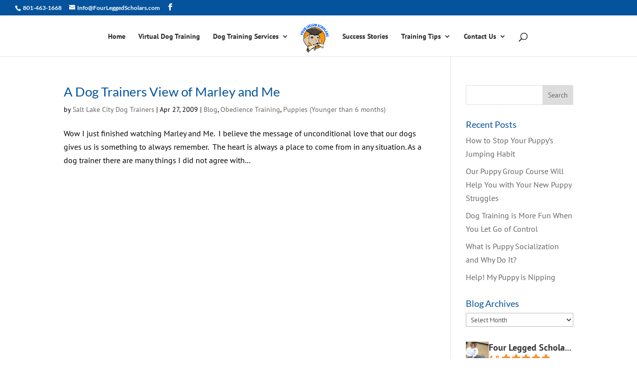

--- FILE ---
content_type: text/css
request_url: https://fourleggedscholars.com/blog/wp-content/et-cache/global/et-divi-customizer-global.min.css?ver=1764959524
body_size: 1834
content:
body,.et_pb_column_1_2 .et_quote_content blockquote cite,.et_pb_column_1_2 .et_link_content a.et_link_main_url,.et_pb_column_1_3 .et_quote_content blockquote cite,.et_pb_column_3_8 .et_quote_content blockquote cite,.et_pb_column_1_4 .et_quote_content blockquote cite,.et_pb_blog_grid .et_quote_content blockquote cite,.et_pb_column_1_3 .et_link_content a.et_link_main_url,.et_pb_column_3_8 .et_link_content a.et_link_main_url,.et_pb_column_1_4 .et_link_content a.et_link_main_url,.et_pb_blog_grid .et_link_content a.et_link_main_url,body .et_pb_bg_layout_light .et_pb_post p,body .et_pb_bg_layout_dark .et_pb_post p{font-size:16px}.et_pb_slide_content,.et_pb_best_value{font-size:18px}body{color:#000000}h1,h2,h3,h4,h5,h6{color:#05539d}#et_search_icon:hover,.mobile_menu_bar:before,.mobile_menu_bar:after,.et_toggle_slide_menu:after,.et-social-icon a:hover,.et_pb_sum,.et_pb_pricing li a,.et_pb_pricing_table_button,.et_overlay:before,.entry-summary p.price ins,.et_pb_member_social_links a:hover,.et_pb_widget li a:hover,.et_pb_filterable_portfolio .et_pb_portfolio_filters li a.active,.et_pb_filterable_portfolio .et_pb_portofolio_pagination ul li a.active,.et_pb_gallery .et_pb_gallery_pagination ul li a.active,.wp-pagenavi span.current,.wp-pagenavi a:hover,.nav-single a,.tagged_as a,.posted_in a{color:#05539d}.et_pb_contact_submit,.et_password_protected_form .et_submit_button,.et_pb_bg_layout_light .et_pb_newsletter_button,.comment-reply-link,.form-submit .et_pb_button,.et_pb_bg_layout_light .et_pb_promo_button,.et_pb_bg_layout_light .et_pb_more_button,.et_pb_contact p input[type="checkbox"]:checked+label i:before,.et_pb_bg_layout_light.et_pb_module.et_pb_button{color:#05539d}.footer-widget h4{color:#05539d}.et-search-form,.nav li ul,.et_mobile_menu,.footer-widget li:before,.et_pb_pricing li:before,blockquote{border-color:#05539d}.et_pb_counter_amount,.et_pb_featured_table .et_pb_pricing_heading,.et_quote_content,.et_link_content,.et_audio_content,.et_pb_post_slider.et_pb_bg_layout_dark,.et_slide_in_menu_container,.et_pb_contact p input[type="radio"]:checked+label i:before{background-color:#05539d}a{color:#05539d}.et_secondary_nav_enabled #page-container #top-header{background-color:#05539d!important}#et-secondary-nav li ul{background-color:#05539d}.et_header_style_centered .mobile_nav .select_page,.et_header_style_split .mobile_nav .select_page,.et_nav_text_color_light #top-menu>li>a,.et_nav_text_color_dark #top-menu>li>a,#top-menu a,.et_mobile_menu li a,.et_nav_text_color_light .et_mobile_menu li a,.et_nav_text_color_dark .et_mobile_menu li a,#et_search_icon:before,.et_search_form_container input,span.et_close_search_field:after,#et-top-navigation .et-cart-info{color:rgba(25,25,25,0.93)}.et_search_form_container input::-moz-placeholder{color:rgba(25,25,25,0.93)}.et_search_form_container input::-webkit-input-placeholder{color:rgba(25,25,25,0.93)}.et_search_form_container input:-ms-input-placeholder{color:rgba(25,25,25,0.93)}#top-menu li a,.et_search_form_container input{font-weight:bold;font-style:normal;text-transform:none;text-decoration:none}.et_search_form_container input::-moz-placeholder{font-weight:bold;font-style:normal;text-transform:none;text-decoration:none}.et_search_form_container input::-webkit-input-placeholder{font-weight:bold;font-style:normal;text-transform:none;text-decoration:none}.et_search_form_container input:-ms-input-placeholder{font-weight:bold;font-style:normal;text-transform:none;text-decoration:none}#top-menu li.current-menu-ancestor>a,#top-menu li.current-menu-item>a,#top-menu li.current_page_item>a{color:#05539d}#main-footer{background-color:#05539d}#main-footer .footer-widget h4,#main-footer .widget_block h1,#main-footer .widget_block h2,#main-footer .widget_block h3,#main-footer .widget_block h4,#main-footer .widget_block h5,#main-footer .widget_block h6{color:#05539d}.footer-widget li:before{border-color:#05539d}#footer-widgets .footer-widget li:before{top:10.6px}.bottom-nav,.bottom-nav a,.bottom-nav li.current-menu-item a{color:#ffffff}#et-footer-nav .bottom-nav li.current-menu-item a{color:#ffffff}#footer-bottom{background-color:rgba(5,83,157,0.39)}#footer-info,#footer-info a{color:#ffffff}#footer-bottom .et-social-icon a{color:#ffffff}body .et_pb_button{background-color:#05539d;font-weight:bold;font-style:normal;text-transform:none;text-decoration:none;}body.et_pb_button_helper_class .et_pb_button,body.et_pb_button_helper_class .et_pb_module.et_pb_button{color:#ffffff}body .et_pb_button:after{content:'=';font-size:20px}@media only screen and (min-width:981px){.et_header_style_split #main-header .centered-inline-logo-wrap{width:auto;height:80px}.et_header_style_split #main-header.et-fixed-header .centered-inline-logo-wrap{width:auto;height:54px}.et_header_style_split .centered-inline-logo-wrap #logo,.et_header_style_split .et-fixed-header .centered-inline-logo-wrap #logo{height:auto;max-height:100%}.et_fixed_nav #page-container .et-fixed-header#top-header{background-color:#05539d!important}.et_fixed_nav #page-container .et-fixed-header#top-header #et-secondary-nav li ul{background-color:#05539d}.et-fixed-header #top-menu a,.et-fixed-header #et_search_icon:before,.et-fixed-header #et_top_search .et-search-form input,.et-fixed-header .et_search_form_container input,.et-fixed-header .et_close_search_field:after,.et-fixed-header #et-top-navigation .et-cart-info{color:rgba(25,25,25,0.93)!important}.et-fixed-header .et_search_form_container input::-moz-placeholder{color:rgba(25,25,25,0.93)!important}.et-fixed-header .et_search_form_container input::-webkit-input-placeholder{color:rgba(25,25,25,0.93)!important}.et-fixed-header .et_search_form_container input:-ms-input-placeholder{color:rgba(25,25,25,0.93)!important}.et-fixed-header #top-menu li.current-menu-ancestor>a,.et-fixed-header #top-menu li.current-menu-item>a,.et-fixed-header #top-menu li.current_page_item>a{color:#05539d!important}}@media only screen and (min-width:1350px){.et_pb_row{padding:27px 0}.et_pb_section{padding:54px 0}.single.et_pb_pagebuilder_layout.et_full_width_page .et_post_meta_wrapper{padding-top:81px}.et_pb_fullwidth_section{padding:0}}	h1,h2,h3,h4,h5,h6{font-family:'Lato',Helvetica,Arial,Lucida,sans-serif}body,input,textarea,select{font-family:'PT Sans',Helvetica,Arial,Lucida,sans-serif}.et_pb_button{font-family:'Droid Sans',sans-serif}#top-header .container{font-family:'Lato',Helvetica,Arial,Lucida,sans-serif}body #page-container #sidebar{width:24%}body #page-container #left-area{width:76%}.et_right_sidebar #main-content .container:before{right:24%!important}.et_left_sidebar #main-content .container:before{left:24%!important}.contact-styled .nf-help{color:#bdc3c7!important}.contact-styled{background-color:transparent;padding:10px 30px 40px 30px;border-radius:10px;box-shadow:0px 12px 18px -6px rgb(0 0 0 / 30%);font-family:'PT Sans',Helvetica,Arial,Lucida,sans-serif;color:#05539D}.contact-styled h3{color:#2c3e50}.contact-styled .nf-field-label{color:#05539D;text-transform:uppercase}.contact-styled .nf-form-content input[type=button]{width:100%;background:#05539D;font-weight:700;font-size:22px;border-radius:10px;color:#fff;box-shadow:0px 12px 18px -6px rgb(0 0 0 / 30%);padding:0.3em 1em;line-height:1.7em!important;background-size:cover;background-position:50%;background-repeat:no-repeat;border:2px solid;transition-duration:.2s;transition-property:all!important}.nf-field-element input,.nf-field-element select,.nf-field-element textarea{border-radius:10px;border:1px solid #05539D;box-shadow:0px 12px 18px -6px rgb(0 0 0 / 30%);padding:5px 10px 5px 10px;line-height:1.7em!important;height:auto;vertical-align:inherit}.nf-field-element input::placeholder,.nf-field-element select,.nf-field-element textarea::placeholder{font-style:italic;color:#05539D!important}.contact-styled .nf-form-content input[type=button]:hover{background:rgba(5,83,157,0.39);color:#05539D}.contact-styled .nf-error.field-wrap .nf-field-element:after{background:#e74c3c}.contact-styled .nf-form-fields-required{display:none}.contact-styled .nf-error .nf-error-msg{color:#e74c3c}.contact-styled .nf-error-msg,.ninja-forms-req-symbol{color:#e74c3c}.contact-styled .nf-pass.field-wrap .nf-field-element:after{color:#05539D;content:"\f164"}.rv_button.closed:after{content:"\33"}.rv_button.opened:after{content:"\32"}@media (min-width:767px){.et_pb_newsletter_fields .et_pb_newsletter_button_wrap{flex-basis:150px!important}.et_pb_newsletter_form .et_pb_newsletter_field{flex-basis:calc((100% - 180px) / 2)!important}}#login .message{display:none!important}